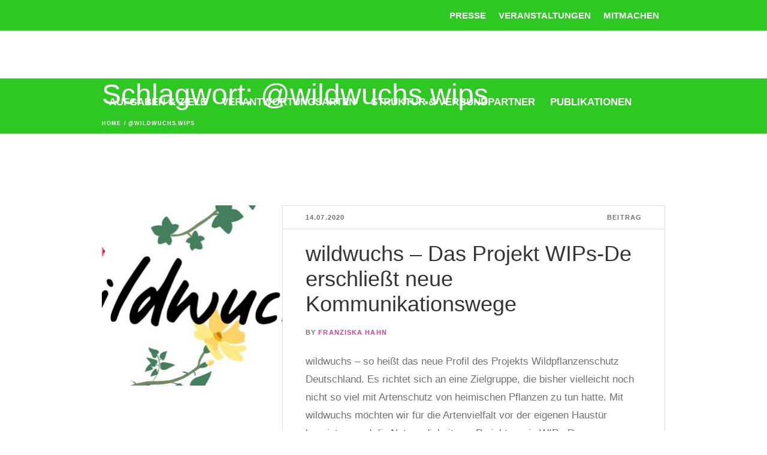

--- FILE ---
content_type: text/html; charset=UTF-8
request_url: https://www.wildpflanzenschutz.uni-osnabrueck.de/tag/wildwuchs-wips/
body_size: 44836
content:
<!DOCTYPE html>
<html lang="de" class="cmsmasters_html">
<head>
<meta charset="UTF-8" />
<meta name="viewport" content="width=device-width, initial-scale=1, maximum-scale=1" />
<meta name="format-detection" content="telephone=no" />
<link rel="profile" href="//gmpg.org/xfn/11" />
<link rel="pingback" href="https://www.wildpflanzenschutz.uni-osnabrueck.de/xmlrpc.php" />
<meta name='robots' content='index, follow, max-image-preview:large, max-snippet:-1, max-video-preview:-1' />

	<!-- This site is optimized with the Yoast SEO plugin v23.0 - https://yoast.com/wordpress/plugins/seo/ -->
	<title>@wildwuchs.wips Archives &#8211; Wildpflanzenschutz Deutschland</title>
	<link rel="canonical" href="https://www.wildpflanzenschutz.uni-osnabrueck.de/tag/wildwuchs-wips/" />
	<meta property="og:locale" content="de_DE" />
	<meta property="og:type" content="article" />
	<meta property="og:title" content="@wildwuchs.wips Archives &#8211; Wildpflanzenschutz Deutschland" />
	<meta property="og:url" content="https://www.wildpflanzenschutz.uni-osnabrueck.de/tag/wildwuchs-wips/" />
	<meta property="og:site_name" content="Wildpflanzenschutz Deutschland" />
	<meta name="twitter:card" content="summary_large_image" />
	<script type="application/ld+json" class="yoast-schema-graph">{"@context":"https://schema.org","@graph":[{"@type":"CollectionPage","@id":"https://www.wildpflanzenschutz.uni-osnabrueck.de/tag/wildwuchs-wips/","url":"https://www.wildpflanzenschutz.uni-osnabrueck.de/tag/wildwuchs-wips/","name":"@wildwuchs.wips Archives &#8211; Wildpflanzenschutz Deutschland","isPartOf":{"@id":"https://www.wildpflanzenschutz.uni-osnabrueck.de/#website"},"primaryImageOfPage":{"@id":"https://www.wildpflanzenschutz.uni-osnabrueck.de/tag/wildwuchs-wips/#primaryimage"},"image":{"@id":"https://www.wildpflanzenschutz.uni-osnabrueck.de/tag/wildwuchs-wips/#primaryimage"},"thumbnailUrl":"https://www.wildpflanzenschutz.uni-osnabrueck.de/wp-content/uploads/2020/07/Logo-breit1.jpg","breadcrumb":{"@id":"https://www.wildpflanzenschutz.uni-osnabrueck.de/tag/wildwuchs-wips/#breadcrumb"},"inLanguage":"de"},{"@type":"ImageObject","inLanguage":"de","@id":"https://www.wildpflanzenschutz.uni-osnabrueck.de/tag/wildwuchs-wips/#primaryimage","url":"https://www.wildpflanzenschutz.uni-osnabrueck.de/wp-content/uploads/2020/07/Logo-breit1.jpg","contentUrl":"https://www.wildpflanzenschutz.uni-osnabrueck.de/wp-content/uploads/2020/07/Logo-breit1.jpg","width":1824,"height":721,"caption":"Logo wildwuchs (Botanischer Garten der Johannes Gutenberg-Universität Mainz)"},{"@type":"BreadcrumbList","@id":"https://www.wildpflanzenschutz.uni-osnabrueck.de/tag/wildwuchs-wips/#breadcrumb","itemListElement":[{"@type":"ListItem","position":1,"name":"Home","item":"https://www.wildpflanzenschutz.uni-osnabrueck.de/"},{"@type":"ListItem","position":2,"name":"@wildwuchs.wips"}]},{"@type":"WebSite","@id":"https://www.wildpflanzenschutz.uni-osnabrueck.de/#website","url":"https://www.wildpflanzenschutz.uni-osnabrueck.de/","name":"Wildpflanzenschutz Deutschland","description":"In situ- und Ex Situ-Maßnahmen im botanischen Artenschutz kombiniert mit wissenschaftlicher Forschung","publisher":{"@id":"https://www.wildpflanzenschutz.uni-osnabrueck.de/#organization"},"potentialAction":[{"@type":"SearchAction","target":{"@type":"EntryPoint","urlTemplate":"https://www.wildpflanzenschutz.uni-osnabrueck.de/?s={search_term_string}"},"query-input":"required name=search_term_string"}],"inLanguage":"de"},{"@type":"Organization","@id":"https://www.wildpflanzenschutz.uni-osnabrueck.de/#organization","name":"Wildpflanzenschutz Deutschland","url":"https://www.wildpflanzenschutz.uni-osnabrueck.de/","logo":{"@type":"ImageObject","inLanguage":"de","@id":"https://www.wildpflanzenschutz.uni-osnabrueck.de/#/schema/logo/image/","url":"https://www.wildpflanzenschutz.uni-osnabrueck.de/wp-content/uploads/2018/09/WIPs-De_03_Schutzraum.png","contentUrl":"https://www.wildpflanzenschutz.uni-osnabrueck.de/wp-content/uploads/2018/09/WIPs-De_03_Schutzraum.png","width":1323,"height":638,"caption":"Wildpflanzenschutz Deutschland"},"image":{"@id":"https://www.wildpflanzenschutz.uni-osnabrueck.de/#/schema/logo/image/"}}]}</script>
	<!-- / Yoast SEO plugin. -->


<link rel="alternate" type="application/rss+xml" title="Wildpflanzenschutz Deutschland &raquo; Feed" href="https://www.wildpflanzenschutz.uni-osnabrueck.de/feed/" />
<link rel="alternate" type="application/rss+xml" title="Wildpflanzenschutz Deutschland &raquo; Kommentar-Feed" href="https://www.wildpflanzenschutz.uni-osnabrueck.de/comments/feed/" />
<link rel="alternate" type="application/rss+xml" title="Wildpflanzenschutz Deutschland &raquo; @wildwuchs.wips Schlagwort-Feed" href="https://www.wildpflanzenschutz.uni-osnabrueck.de/tag/wildwuchs-wips/feed/" />
<script type="text/javascript">
/* <![CDATA[ */
window._wpemojiSettings = {"baseUrl":"https:\/\/s.w.org\/images\/core\/emoji\/15.0.3\/72x72\/","ext":".png","svgUrl":"https:\/\/s.w.org\/images\/core\/emoji\/15.0.3\/svg\/","svgExt":".svg","source":{"concatemoji":"https:\/\/www.wildpflanzenschutz.uni-osnabrueck.de\/wp-includes\/js\/wp-emoji-release.min.js?ver=6.5.7"}};
/*! This file is auto-generated */
!function(i,n){var o,s,e;function c(e){try{var t={supportTests:e,timestamp:(new Date).valueOf()};sessionStorage.setItem(o,JSON.stringify(t))}catch(e){}}function p(e,t,n){e.clearRect(0,0,e.canvas.width,e.canvas.height),e.fillText(t,0,0);var t=new Uint32Array(e.getImageData(0,0,e.canvas.width,e.canvas.height).data),r=(e.clearRect(0,0,e.canvas.width,e.canvas.height),e.fillText(n,0,0),new Uint32Array(e.getImageData(0,0,e.canvas.width,e.canvas.height).data));return t.every(function(e,t){return e===r[t]})}function u(e,t,n){switch(t){case"flag":return n(e,"\ud83c\udff3\ufe0f\u200d\u26a7\ufe0f","\ud83c\udff3\ufe0f\u200b\u26a7\ufe0f")?!1:!n(e,"\ud83c\uddfa\ud83c\uddf3","\ud83c\uddfa\u200b\ud83c\uddf3")&&!n(e,"\ud83c\udff4\udb40\udc67\udb40\udc62\udb40\udc65\udb40\udc6e\udb40\udc67\udb40\udc7f","\ud83c\udff4\u200b\udb40\udc67\u200b\udb40\udc62\u200b\udb40\udc65\u200b\udb40\udc6e\u200b\udb40\udc67\u200b\udb40\udc7f");case"emoji":return!n(e,"\ud83d\udc26\u200d\u2b1b","\ud83d\udc26\u200b\u2b1b")}return!1}function f(e,t,n){var r="undefined"!=typeof WorkerGlobalScope&&self instanceof WorkerGlobalScope?new OffscreenCanvas(300,150):i.createElement("canvas"),a=r.getContext("2d",{willReadFrequently:!0}),o=(a.textBaseline="top",a.font="600 32px Arial",{});return e.forEach(function(e){o[e]=t(a,e,n)}),o}function t(e){var t=i.createElement("script");t.src=e,t.defer=!0,i.head.appendChild(t)}"undefined"!=typeof Promise&&(o="wpEmojiSettingsSupports",s=["flag","emoji"],n.supports={everything:!0,everythingExceptFlag:!0},e=new Promise(function(e){i.addEventListener("DOMContentLoaded",e,{once:!0})}),new Promise(function(t){var n=function(){try{var e=JSON.parse(sessionStorage.getItem(o));if("object"==typeof e&&"number"==typeof e.timestamp&&(new Date).valueOf()<e.timestamp+604800&&"object"==typeof e.supportTests)return e.supportTests}catch(e){}return null}();if(!n){if("undefined"!=typeof Worker&&"undefined"!=typeof OffscreenCanvas&&"undefined"!=typeof URL&&URL.createObjectURL&&"undefined"!=typeof Blob)try{var e="postMessage("+f.toString()+"("+[JSON.stringify(s),u.toString(),p.toString()].join(",")+"));",r=new Blob([e],{type:"text/javascript"}),a=new Worker(URL.createObjectURL(r),{name:"wpTestEmojiSupports"});return void(a.onmessage=function(e){c(n=e.data),a.terminate(),t(n)})}catch(e){}c(n=f(s,u,p))}t(n)}).then(function(e){for(var t in e)n.supports[t]=e[t],n.supports.everything=n.supports.everything&&n.supports[t],"flag"!==t&&(n.supports.everythingExceptFlag=n.supports.everythingExceptFlag&&n.supports[t]);n.supports.everythingExceptFlag=n.supports.everythingExceptFlag&&!n.supports.flag,n.DOMReady=!1,n.readyCallback=function(){n.DOMReady=!0}}).then(function(){return e}).then(function(){var e;n.supports.everything||(n.readyCallback(),(e=n.source||{}).concatemoji?t(e.concatemoji):e.wpemoji&&e.twemoji&&(t(e.twemoji),t(e.wpemoji)))}))}((window,document),window._wpemojiSettings);
/* ]]> */
</script>
<style id='wp-emoji-styles-inline-css' type='text/css'>

	img.wp-smiley, img.emoji {
		display: inline !important;
		border: none !important;
		box-shadow: none !important;
		height: 1em !important;
		width: 1em !important;
		margin: 0 0.07em !important;
		vertical-align: -0.1em !important;
		background: none !important;
		padding: 0 !important;
	}
</style>
<link rel='stylesheet' id='wp-block-library-css' href='https://www.wildpflanzenschutz.uni-osnabrueck.de/wp-includes/css/dist/block-library/style.min.css?ver=6.5.7' type='text/css' media='all' />
<style id='classic-theme-styles-inline-css' type='text/css'>
/*! This file is auto-generated */
.wp-block-button__link{color:#fff;background-color:#32373c;border-radius:9999px;box-shadow:none;text-decoration:none;padding:calc(.667em + 2px) calc(1.333em + 2px);font-size:1.125em}.wp-block-file__button{background:#32373c;color:#fff;text-decoration:none}
</style>
<style id='global-styles-inline-css' type='text/css'>
body{--wp--preset--color--black: #000000;--wp--preset--color--cyan-bluish-gray: #abb8c3;--wp--preset--color--white: #ffffff;--wp--preset--color--pale-pink: #f78da7;--wp--preset--color--vivid-red: #cf2e2e;--wp--preset--color--luminous-vivid-orange: #ff6900;--wp--preset--color--luminous-vivid-amber: #fcb900;--wp--preset--color--light-green-cyan: #7bdcb5;--wp--preset--color--vivid-green-cyan: #00d084;--wp--preset--color--pale-cyan-blue: #8ed1fc;--wp--preset--color--vivid-cyan-blue: #0693e3;--wp--preset--color--vivid-purple: #9b51e0;--wp--preset--color--color-1: #000000;--wp--preset--color--color-2: #ffffff;--wp--preset--color--color-3: #717171;--wp--preset--color--color-4: #53d572;--wp--preset--color--color-5: #46c965;--wp--preset--color--color-6: #343434;--wp--preset--color--color-7: #f8f8f8;--wp--preset--color--color-8: #dfdfdf;--wp--preset--gradient--vivid-cyan-blue-to-vivid-purple: linear-gradient(135deg,rgba(6,147,227,1) 0%,rgb(155,81,224) 100%);--wp--preset--gradient--light-green-cyan-to-vivid-green-cyan: linear-gradient(135deg,rgb(122,220,180) 0%,rgb(0,208,130) 100%);--wp--preset--gradient--luminous-vivid-amber-to-luminous-vivid-orange: linear-gradient(135deg,rgba(252,185,0,1) 0%,rgba(255,105,0,1) 100%);--wp--preset--gradient--luminous-vivid-orange-to-vivid-red: linear-gradient(135deg,rgba(255,105,0,1) 0%,rgb(207,46,46) 100%);--wp--preset--gradient--very-light-gray-to-cyan-bluish-gray: linear-gradient(135deg,rgb(238,238,238) 0%,rgb(169,184,195) 100%);--wp--preset--gradient--cool-to-warm-spectrum: linear-gradient(135deg,rgb(74,234,220) 0%,rgb(151,120,209) 20%,rgb(207,42,186) 40%,rgb(238,44,130) 60%,rgb(251,105,98) 80%,rgb(254,248,76) 100%);--wp--preset--gradient--blush-light-purple: linear-gradient(135deg,rgb(255,206,236) 0%,rgb(152,150,240) 100%);--wp--preset--gradient--blush-bordeaux: linear-gradient(135deg,rgb(254,205,165) 0%,rgb(254,45,45) 50%,rgb(107,0,62) 100%);--wp--preset--gradient--luminous-dusk: linear-gradient(135deg,rgb(255,203,112) 0%,rgb(199,81,192) 50%,rgb(65,88,208) 100%);--wp--preset--gradient--pale-ocean: linear-gradient(135deg,rgb(255,245,203) 0%,rgb(182,227,212) 50%,rgb(51,167,181) 100%);--wp--preset--gradient--electric-grass: linear-gradient(135deg,rgb(202,248,128) 0%,rgb(113,206,126) 100%);--wp--preset--gradient--midnight: linear-gradient(135deg,rgb(2,3,129) 0%,rgb(40,116,252) 100%);--wp--preset--font-size--small: 13px;--wp--preset--font-size--medium: 20px;--wp--preset--font-size--large: 36px;--wp--preset--font-size--x-large: 42px;--wp--preset--spacing--20: 0.44rem;--wp--preset--spacing--30: 0.67rem;--wp--preset--spacing--40: 1rem;--wp--preset--spacing--50: 1.5rem;--wp--preset--spacing--60: 2.25rem;--wp--preset--spacing--70: 3.38rem;--wp--preset--spacing--80: 5.06rem;--wp--preset--shadow--natural: 6px 6px 9px rgba(0, 0, 0, 0.2);--wp--preset--shadow--deep: 12px 12px 50px rgba(0, 0, 0, 0.4);--wp--preset--shadow--sharp: 6px 6px 0px rgba(0, 0, 0, 0.2);--wp--preset--shadow--outlined: 6px 6px 0px -3px rgba(255, 255, 255, 1), 6px 6px rgba(0, 0, 0, 1);--wp--preset--shadow--crisp: 6px 6px 0px rgba(0, 0, 0, 1);}:where(.is-layout-flex){gap: 0.5em;}:where(.is-layout-grid){gap: 0.5em;}body .is-layout-flex{display: flex;}body .is-layout-flex{flex-wrap: wrap;align-items: center;}body .is-layout-flex > *{margin: 0;}body .is-layout-grid{display: grid;}body .is-layout-grid > *{margin: 0;}:where(.wp-block-columns.is-layout-flex){gap: 2em;}:where(.wp-block-columns.is-layout-grid){gap: 2em;}:where(.wp-block-post-template.is-layout-flex){gap: 1.25em;}:where(.wp-block-post-template.is-layout-grid){gap: 1.25em;}.has-black-color{color: var(--wp--preset--color--black) !important;}.has-cyan-bluish-gray-color{color: var(--wp--preset--color--cyan-bluish-gray) !important;}.has-white-color{color: var(--wp--preset--color--white) !important;}.has-pale-pink-color{color: var(--wp--preset--color--pale-pink) !important;}.has-vivid-red-color{color: var(--wp--preset--color--vivid-red) !important;}.has-luminous-vivid-orange-color{color: var(--wp--preset--color--luminous-vivid-orange) !important;}.has-luminous-vivid-amber-color{color: var(--wp--preset--color--luminous-vivid-amber) !important;}.has-light-green-cyan-color{color: var(--wp--preset--color--light-green-cyan) !important;}.has-vivid-green-cyan-color{color: var(--wp--preset--color--vivid-green-cyan) !important;}.has-pale-cyan-blue-color{color: var(--wp--preset--color--pale-cyan-blue) !important;}.has-vivid-cyan-blue-color{color: var(--wp--preset--color--vivid-cyan-blue) !important;}.has-vivid-purple-color{color: var(--wp--preset--color--vivid-purple) !important;}.has-black-background-color{background-color: var(--wp--preset--color--black) !important;}.has-cyan-bluish-gray-background-color{background-color: var(--wp--preset--color--cyan-bluish-gray) !important;}.has-white-background-color{background-color: var(--wp--preset--color--white) !important;}.has-pale-pink-background-color{background-color: var(--wp--preset--color--pale-pink) !important;}.has-vivid-red-background-color{background-color: var(--wp--preset--color--vivid-red) !important;}.has-luminous-vivid-orange-background-color{background-color: var(--wp--preset--color--luminous-vivid-orange) !important;}.has-luminous-vivid-amber-background-color{background-color: var(--wp--preset--color--luminous-vivid-amber) !important;}.has-light-green-cyan-background-color{background-color: var(--wp--preset--color--light-green-cyan) !important;}.has-vivid-green-cyan-background-color{background-color: var(--wp--preset--color--vivid-green-cyan) !important;}.has-pale-cyan-blue-background-color{background-color: var(--wp--preset--color--pale-cyan-blue) !important;}.has-vivid-cyan-blue-background-color{background-color: var(--wp--preset--color--vivid-cyan-blue) !important;}.has-vivid-purple-background-color{background-color: var(--wp--preset--color--vivid-purple) !important;}.has-black-border-color{border-color: var(--wp--preset--color--black) !important;}.has-cyan-bluish-gray-border-color{border-color: var(--wp--preset--color--cyan-bluish-gray) !important;}.has-white-border-color{border-color: var(--wp--preset--color--white) !important;}.has-pale-pink-border-color{border-color: var(--wp--preset--color--pale-pink) !important;}.has-vivid-red-border-color{border-color: var(--wp--preset--color--vivid-red) !important;}.has-luminous-vivid-orange-border-color{border-color: var(--wp--preset--color--luminous-vivid-orange) !important;}.has-luminous-vivid-amber-border-color{border-color: var(--wp--preset--color--luminous-vivid-amber) !important;}.has-light-green-cyan-border-color{border-color: var(--wp--preset--color--light-green-cyan) !important;}.has-vivid-green-cyan-border-color{border-color: var(--wp--preset--color--vivid-green-cyan) !important;}.has-pale-cyan-blue-border-color{border-color: var(--wp--preset--color--pale-cyan-blue) !important;}.has-vivid-cyan-blue-border-color{border-color: var(--wp--preset--color--vivid-cyan-blue) !important;}.has-vivid-purple-border-color{border-color: var(--wp--preset--color--vivid-purple) !important;}.has-vivid-cyan-blue-to-vivid-purple-gradient-background{background: var(--wp--preset--gradient--vivid-cyan-blue-to-vivid-purple) !important;}.has-light-green-cyan-to-vivid-green-cyan-gradient-background{background: var(--wp--preset--gradient--light-green-cyan-to-vivid-green-cyan) !important;}.has-luminous-vivid-amber-to-luminous-vivid-orange-gradient-background{background: var(--wp--preset--gradient--luminous-vivid-amber-to-luminous-vivid-orange) !important;}.has-luminous-vivid-orange-to-vivid-red-gradient-background{background: var(--wp--preset--gradient--luminous-vivid-orange-to-vivid-red) !important;}.has-very-light-gray-to-cyan-bluish-gray-gradient-background{background: var(--wp--preset--gradient--very-light-gray-to-cyan-bluish-gray) !important;}.has-cool-to-warm-spectrum-gradient-background{background: var(--wp--preset--gradient--cool-to-warm-spectrum) !important;}.has-blush-light-purple-gradient-background{background: var(--wp--preset--gradient--blush-light-purple) !important;}.has-blush-bordeaux-gradient-background{background: var(--wp--preset--gradient--blush-bordeaux) !important;}.has-luminous-dusk-gradient-background{background: var(--wp--preset--gradient--luminous-dusk) !important;}.has-pale-ocean-gradient-background{background: var(--wp--preset--gradient--pale-ocean) !important;}.has-electric-grass-gradient-background{background: var(--wp--preset--gradient--electric-grass) !important;}.has-midnight-gradient-background{background: var(--wp--preset--gradient--midnight) !important;}.has-small-font-size{font-size: var(--wp--preset--font-size--small) !important;}.has-medium-font-size{font-size: var(--wp--preset--font-size--medium) !important;}.has-large-font-size{font-size: var(--wp--preset--font-size--large) !important;}.has-x-large-font-size{font-size: var(--wp--preset--font-size--x-large) !important;}
.wp-block-navigation a:where(:not(.wp-element-button)){color: inherit;}
:where(.wp-block-post-template.is-layout-flex){gap: 1.25em;}:where(.wp-block-post-template.is-layout-grid){gap: 1.25em;}
:where(.wp-block-columns.is-layout-flex){gap: 2em;}:where(.wp-block-columns.is-layout-grid){gap: 2em;}
.wp-block-pullquote{font-size: 1.5em;line-height: 1.6;}
</style>
<link rel='stylesheet' id='contact-form-7-css' href='https://www.wildpflanzenschutz.uni-osnabrueck.de/wp-content/plugins/contact-form-7/includes/css/styles.css?ver=5.9.6' type='text/css' media='all' />
<link rel='stylesheet' id='vsel-style-css' href='https://www.wildpflanzenschutz.uni-osnabrueck.de/wp-content/plugins/very-simple-event-list/css/vsel-style.min.css?ver=6.5.7' type='text/css' media='all' />
<link rel='stylesheet' id='theme-style-css' href='https://www.wildpflanzenschutz.uni-osnabrueck.de/wp-content/themes/eco-press/style.css?ver=1.0.0' type='text/css' media='screen, print' />
<link rel='stylesheet' id='theme-design-style-css' href='https://www.wildpflanzenschutz.uni-osnabrueck.de/wp-content/themes/eco-press/css/style.css?ver=1.0.0' type='text/css' media='screen, print' />
<link rel='stylesheet' id='theme-adapt-css' href='https://www.wildpflanzenschutz.uni-osnabrueck.de/wp-content/themes/eco-press/css/adaptive.css?ver=1.0.0' type='text/css' media='screen, print' />
<link rel='stylesheet' id='theme-retina-css' href='https://www.wildpflanzenschutz.uni-osnabrueck.de/wp-content/themes/eco-press/css/retina.css?ver=1.0.0' type='text/css' media='screen' />
<link rel='stylesheet' id='theme-icons-css' href='https://www.wildpflanzenschutz.uni-osnabrueck.de/wp-content/themes/eco-press/css/fontello.css?ver=1.0.0' type='text/css' media='screen' />
<link rel='stylesheet' id='theme-icons-custom-css' href='https://www.wildpflanzenschutz.uni-osnabrueck.de/wp-content/themes/eco-press/css/fontello-custom.css?ver=1.0.0' type='text/css' media='screen' />
<link rel='stylesheet' id='animate-css' href='https://www.wildpflanzenschutz.uni-osnabrueck.de/wp-content/themes/eco-press/css/animate.css?ver=1.0.0' type='text/css' media='screen' />
<link rel='stylesheet' id='ilightbox-css' href='https://www.wildpflanzenschutz.uni-osnabrueck.de/wp-content/themes/eco-press/css/ilightbox.css?ver=2.2.0' type='text/css' media='screen' />
<link rel='stylesheet' id='ilightbox-skin-dark-css' href='https://www.wildpflanzenschutz.uni-osnabrueck.de/wp-content/themes/eco-press/css/ilightbox-skins/dark-skin.css?ver=2.2.0' type='text/css' media='screen' />
<link rel='stylesheet' id='theme-fonts-schemes-css' href='https://www.wildpflanzenschutz.uni-osnabrueck.de/wp-content/uploads/cmsmasters_styles/eco-press.css?ver=1.0.0' type='text/css' media='screen' />
<!--[if lte IE 9]>
<link rel='stylesheet' id='theme-fonts-css' href='https://www.wildpflanzenschutz.uni-osnabrueck.de/wp-content/uploads/cmsmasters_styles/eco-press_fonts.css?ver=1.0.0' type='text/css' media='screen' />
<![endif]-->
<!--[if lte IE 9]>
<link rel='stylesheet' id='theme-schemes-primary-css' href='https://www.wildpflanzenschutz.uni-osnabrueck.de/wp-content/uploads/cmsmasters_styles/eco-press_colors_primary.css?ver=1.0.0' type='text/css' media='screen' />
<![endif]-->
<!--[if lte IE 9]>
<link rel='stylesheet' id='theme-schemes-secondary-css' href='https://www.wildpflanzenschutz.uni-osnabrueck.de/wp-content/uploads/cmsmasters_styles/eco-press_colors_secondary.css?ver=1.0.0' type='text/css' media='screen' />
<![endif]-->
<!--[if lt IE 9]>
<link rel='stylesheet' id='theme-ie-css' href='https://www.wildpflanzenschutz.uni-osnabrueck.de/wp-content/themes/eco-press/css/ie.css?ver=1.0.0' type='text/css' media='screen' />
<![endif]-->
<link rel='stylesheet' id='eco-press-gutenberg-frontend-style-css' href='https://www.wildpflanzenschutz.uni-osnabrueck.de/wp-content/themes/eco-press/gutenberg/css/frontend-style.css?ver=1.1.4' type='text/css' media='screen' />
<link rel='stylesheet' id='eco-press-child-style-css' href='https://www.wildpflanzenschutz.uni-osnabrueck.de/wp-content/themes/eco-press-child/style.css?ver=1.0.0' type='text/css' media='screen, print' />
<script type="text/javascript" src="https://www.wildpflanzenschutz.uni-osnabrueck.de/wp-includes/js/jquery/jquery.min.js?ver=3.7.1" id="jquery-core-js"></script>
<script type="text/javascript" src="https://www.wildpflanzenschutz.uni-osnabrueck.de/wp-includes/js/jquery/jquery-migrate.min.js?ver=3.4.1" id="jquery-migrate-js"></script>
<script type="text/javascript" src="https://www.wildpflanzenschutz.uni-osnabrueck.de/wp-content/themes/eco-press/js/jsLibraries.min.js?ver=1.0.0" id="libs-js"></script>
<script type="text/javascript" src="https://www.wildpflanzenschutz.uni-osnabrueck.de/wp-content/themes/eco-press/js/jquery.iLightBox.min.js?ver=2.2.0" id="iLightBox-js"></script>
<link rel="https://api.w.org/" href="https://www.wildpflanzenschutz.uni-osnabrueck.de/wp-json/" /><link rel="alternate" type="application/json" href="https://www.wildpflanzenschutz.uni-osnabrueck.de/wp-json/wp/v2/tags/113" /><link rel="EditURI" type="application/rsd+xml" title="RSD" href="https://www.wildpflanzenschutz.uni-osnabrueck.de/xmlrpc.php?rsd" />
<meta name="generator" content="WordPress 6.5.7" />
<style type="text/css">
	.header_top {
		height : 51px;
	}
	
	.header_mid {
		height : 80px;
	}
	
	.header_bot {
		height : 50px;
	}
	
	#page.cmsmasters_heading_after_header #middle, 
	#page.cmsmasters_heading_under_header #middle .headline .headline_outer {
		padding-top : 80px;
	}
	
	#page.cmsmasters_heading_after_header.enable_header_top #middle, 
	#page.cmsmasters_heading_under_header.enable_header_top #middle .headline .headline_outer {
		padding-top : 131px;
	}
	
	#page.cmsmasters_heading_after_header.enable_header_bottom #middle, 
	#page.cmsmasters_heading_under_header.enable_header_bottom #middle .headline .headline_outer {
		padding-top : 130px;
	}
	
	#page.cmsmasters_heading_after_header.enable_header_top.enable_header_bottom #middle, 
	#page.cmsmasters_heading_under_header.enable_header_top.enable_header_bottom #middle .headline .headline_outer {
		padding-top : 181px;
	}
	
	@media only screen and (max-width: 1024px) {
		.header_top,
		.header_mid,
		.header_bot {
			height : auto;
		}
		
		.header_mid .header_mid_inner > div {
			height : 80px;
		}
		
		.header_bot .header_bot_inner > div {
			height : 50px;
		}
		
		#page.cmsmasters_heading_after_header #middle, 
		#page.cmsmasters_heading_under_header #middle .headline .headline_outer, 
		#page.cmsmasters_heading_after_header.enable_header_top #middle, 
		#page.cmsmasters_heading_under_header.enable_header_top #middle .headline .headline_outer, 
		#page.cmsmasters_heading_after_header.enable_header_bottom #middle, 
		#page.cmsmasters_heading_under_header.enable_header_bottom #middle .headline .headline_outer, 
		#page.cmsmasters_heading_after_header.enable_header_top.enable_header_bottom #middle, 
		#page.cmsmasters_heading_under_header.enable_header_top.enable_header_bottom #middle .headline .headline_outer {
			padding-top : 0 !important;
		}
	}
	
	@media only screen and (max-width: 768px) {
		.header_mid .header_mid_inner > div, 
		.header_bot .header_bot_inner > div {
			height:auto;
		}
	}
.footer_table_contact {
	width: 100%;
	margin-top: 30px;
}
.footer_table_contact tr td,
.footer_table_contact tr th {
	width: 20%
}
.footer_table {
	width: 100%;
	margin-bottom: 32px;
}
.footer_table tr td,
.footer_table tr th {
	width: 33%
	padding: 21px 30px;
	border-width: 0px;
	border-style: solid;
}
.footer_table tr td,
.footer_table tr th {
	text-align: center;
}
.custom_image {
    margin-right: 60px;
    margin-left: 60px;
    margin-bottom: 20px;
    margin-top: 20px;
    background-color: white;
}
.custom_image1 {
    height: 100px;
    margin-right: 60px;
    margin-left: 60px;
    margin-bottom: 20px;
    margin-top: 20px;
    background-color: white;
    padding: 10px;
    position: relative;
    z-index: 10;
}
.custom_image2 {
    height: 100px;
    margin-right: 60px;
    margin-left: 60px;
    margin-bottom: 20px;
    margin-top: 20px;
    position: relative;
    z-index: 10;
}
.custom_image3 {
    height: 100px;
    margin-right: 60px;
    margin-left: 60px;
    margin-bottom: 20px;
    margin-top: 20px;
    background-color: white;
    /*padding: 10px;*/
    position: relative;
    z-index: 10;
}
.custom_margin {
font-weight: bold;
margin-top: 20px;
	margin-bottom: 0px;
	padding-bottom: 0px;
color: #c84593;
}
.project_content > .cmsmasters_img_wrap {
  display: none;
}
.single-post .comment-respond {
  display: none;
}

.cmsmasters_posts_slider .cmsmasters_owl_slider {
padding: 60px 0 0;
}

label {
font-size: 16px;
}

span.wpcf7-list-item-label {
font-size: 14px;
}

.wpcf7 p {
font-size: 14px;
}

div.wpcf7-validation-errors {
border: 5px solid #f00;
}

div.wpcf7-mail-sent-ok {
border: 5px solid #398f14;
}

span.wpcf7-list-item {
display: block;
}
	
	#page .cmsmasters_social_icon_color.cmsmasters_social_icon_1 {
		background-color:rgba(255,255,255,0);
	}
	
	
	#page .cmsmasters_social_icon_color.cmsmasters_social_icon_1:hover {
		background-color:#53d572;
	}
	
	#page .cmsmasters_social_icon_color.cmsmasters_social_icon_2 {
		background-color:rgba(255,255,255,0);
	}
	
	
	#page .cmsmasters_social_icon_color.cmsmasters_social_icon_2:hover {
		background-color:#53d572;
	}
	
	#page .cmsmasters_social_icon_color.cmsmasters_social_icon_3 {
		background-color:rgba(255,255,255,0);
	}
	
	
	#page .cmsmasters_social_icon_color.cmsmasters_social_icon_3:hover {
		background-color:#53d572;
	}
	
	#page .cmsmasters_social_icon_color.cmsmasters_social_icon_4 {
		background-color:rgba(255,255,255,0);
	}
	
	
	#page .cmsmasters_social_icon_color.cmsmasters_social_icon_4:hover {
		background-color:#53d572;
	}
	
	#page .cmsmasters_social_icon_color.cmsmasters_social_icon_5 {
		background-color:rgba(255,255,255,0);
	}
	
	
	#page .cmsmasters_social_icon_color.cmsmasters_social_icon_5:hover {
		background-color:#53d572;
	}</style><style type="text/css">.recentcomments a{display:inline !important;padding:0 !important;margin:0 !important;}</style><link rel="icon" href="https://www.wildpflanzenschutz.uni-osnabrueck.de/wp-content/uploads/2018/09/cropped-snip-32x32.png" sizes="32x32" />
<link rel="icon" href="https://www.wildpflanzenschutz.uni-osnabrueck.de/wp-content/uploads/2018/09/cropped-snip-192x192.png" sizes="192x192" />
<link rel="apple-touch-icon" href="https://www.wildpflanzenschutz.uni-osnabrueck.de/wp-content/uploads/2018/09/cropped-snip-180x180.png" />
<meta name="msapplication-TileImage" content="https://www.wildpflanzenschutz.uni-osnabrueck.de/wp-content/uploads/2018/09/cropped-snip-270x270.png" />
</head>
<body class="archive tag tag-wildwuchs-wips tag-113">
	
<!--  Start Page -->
<div id="page" class="chrome_only cmsmasters_liquid fixed_header enable_header_top cmsmasters_heading_after_header cmsmasters_header_overlaps_enabled hfeed site">

<!--  Start Main -->
<div id="main">
	
<!--  Start Header -->
<header id="header">
	<div class="header_top" data-height="51"><div class="header_top_outer"><div class="header_top_inner"><div class="header_top_right"><div class="top_nav_wrap"><a class="responsive_top_nav cmsmasters_theme_icon_resp_nav" href="javascript:void(0);"></a><nav><div class="menu-top_line_menu-container"><ul id="top_line_nav" class="top_line_nav"><li id="menu-item-4100" class="menu-item menu-item-type-post_type menu-item-object-page menu-item-4100"><a href="https://www.wildpflanzenschutz.uni-osnabrueck.de/presse/"><span class="nav_item_wrap">Presse</span></a></li>
<li id="menu-item-3085" class="menu-item menu-item-type-post_type menu-item-object-page menu-item-3085"><a href="https://www.wildpflanzenschutz.uni-osnabrueck.de/veranstaltungen/"><span class="nav_item_wrap">Veranstaltungen</span></a></li>
<li id="menu-item-3091" class="menu-item menu-item-type-post_type menu-item-object-page menu-item-3091"><a href="https://www.wildpflanzenschutz.uni-osnabrueck.de/mitmachen/"><span class="nav_item_wrap">Mitmachen</span></a></li>
</ul></div></nav></div></div></div></div><div class="header_top_but closed"><span class="cmsmasters_theme_icon_slide_bottom"></span></div></div><div class="header_mid" data-height="80"><div class="header_mid_outer"><div class="header_mid_inner"><div class="logo_wrap">
			<style type="text/css">
				.header_mid .header_mid_inner .logo_wrap {
					width : 162px;
				}
			</style>
			<a href="https://www.wildpflanzenschutz.uni-osnabrueck.de/" title="Wildpflanzenschutz Deutschland" class="logo">
	<img src="https://www.wildpflanzenschutz.uni-osnabrueck.de/wp-content/themes/eco-press/img/logo_overlaps.png" alt="Wildpflanzenschutz Deutschland" /><img class="logo_overlaps_scroll" src="https://www.wildpflanzenschutz.uni-osnabrueck.de/wp-content/uploads/2019/02/WIPsDE_320x160.jpg" alt="Wildpflanzenschutz Deutschland" />
				<style type="text/css">
					.header_mid_inner .logo img.logo_retina {
						width : 162px;
						max-width : 162px;
					}
				</style>
				<img class="logo_retina" src="https://www.wildpflanzenschutz.uni-osnabrueck.de/wp-content/themes/eco-press/img/logo_overlaps_retina.png" alt="Wildpflanzenschutz Deutschland" width="162" height="70" /><img class="logo_retina logo_retina_overlaps_scroll" src="https://www.wildpflanzenschutz.uni-osnabrueck.de/wp-content/uploads/2019/02/WIPsDE_320x160.jpg" alt="Wildpflanzenschutz Deutschland" width="162" height="70" /></a>
</div><div class="search_wrap"><div class="search_wrap_inner">
<div class="search_bar_wrap">
	<form method="get" action="https://www.wildpflanzenschutz.uni-osnabrueck.de/">
		<p class="search_field">
			<input name="s" placeholder="Search..." value="" type="search"/>
		</p>
		<p class="search_button">
			<button type="submit" class="cmsmasters_theme_icon_search"></button>
		</p>
	</form>
</div>

</div></div><div class="resp_mid_nav_wrap"><div class="resp_mid_nav_outer"><a class="responsive_nav resp_mid_nav cmsmasters_theme_icon_resp_nav" href="javascript:void(0);"></a></div></div><!-- Start Navigation --><div class="mid_nav_wrap"><nav><div class="menu-header_menu-container"><ul id="navigation" class="mid_nav navigation"><li id="menu-item-68" class="menu-item menu-item-type-post_type menu-item-object-page menu-item-68 menu-item-depth-0"><a href="https://www.wildpflanzenschutz.uni-osnabrueck.de/aufgaben-ziele/"><span class="nav_item_wrap"><span class="nav_title">Aufgaben &#038; Ziele</span></span></a></li>
<li id="menu-item-71" class="menu-item menu-item-type-post_type menu-item-object-page menu-item-71 menu-item-depth-0"><a href="https://www.wildpflanzenschutz.uni-osnabrueck.de/verantwortungsarten/"><span class="nav_item_wrap"><span class="nav_title">Verantwortungsarten</span></span></a></li>
<li id="menu-item-74" class="menu-item menu-item-type-post_type menu-item-object-page menu-item-74 menu-item-depth-0"><a href="https://www.wildpflanzenschutz.uni-osnabrueck.de/struktur-verbundpartner/"><span class="nav_item_wrap"><span class="nav_title">Struktur &#038; Verbundpartner</span></span></a></li>
<li id="menu-item-4102" class="menu-item menu-item-type-post_type menu-item-object-page menu-item-4102 menu-item-depth-0"><a href="https://www.wildpflanzenschutz.uni-osnabrueck.de/publikationen/"><span class="nav_item_wrap"><span class="nav_title">Publikationen</span></span></a></li>
<li id="menu-item-1332" class="menu-item menu-item-type-post_type menu-item-object-page current_page_parent menu-item-1332 menu-item-depth-0"><a href="https://www.wildpflanzenschutz.uni-osnabrueck.de/blog/"><span class="nav_item_wrap"><span class="nav_title">Blog</span></span></a></li>
</ul></div></nav></div><!-- Finish Navigation --></div></div></div></header>
<!--  Finish Header -->

	
<!--  Start Middle -->
<div id="middle">
<style type="text/css">.headline_color {
				background-color:;
			}
			.headline_aligner, 
			.cmsmasters_breadcrumbs_aligner {
				min-height:33px;
			}
		</style>
		<div class="headline cmsmasters_color_scheme_default">
			<div class="headline_outer">
				<div class="headline_color"></div><div class="headline_inner align_left">
				<div class="headline_aligner"></div><div class="headline_text"><h1 class="entry-title">Schlagwort: <span>@wildwuchs.wips</span></h1><div class="cmsmasters_breadcrumbs"><div class="cmsmasters_breadcrumbs_inner"><a href="https://www.wildpflanzenschutz.uni-osnabrueck.de/" class="cms_home">Home</a>
	<span class="breadcrumbs_sep"> / </span>
	<span>@wildwuchs.wips</span></div></div></div></div></div>
		</div><div class="middle_inner">
<div class="content_wrap fullwidth">

<!-- Start Content -->
<div class="middle_content entry"><div class="cmsmasters_archive">
		<article id="post-3696" class="cmsmasters_archive_type post-3696 post type-post status-publish format-standard has-post-thumbnail hentry category-neuigkeiten tag-wildwuchs-wips tag-verantwortungsarten tag-wildwuchs">
			<div class="cmsmasters_archive_item_cont_wrap">
				<div class="cmsmasters_archive_item_img_wrap"><figure class="cmsmasters_img_wrap"><a href="https://www.wildpflanzenschutz.uni-osnabrueck.de/2020/07/14/wildwuchs-das-projekt-wips-de-erschliesst-neue-kommunikationswege/" title="wildwuchs –  Das Projekt WIPs-De erschließt neue Kommunikationswege" class="cmsmasters_img_link preloader"><img width="300" height="300" src="https://www.wildpflanzenschutz.uni-osnabrueck.de/wp-content/uploads/2020/07/Logo-breit1-300x300.jpg" class="full-width wp-post-image" alt="wildwuchs –  Das Projekt WIPs-De erschließt neue Kommunikationswege" title="wildwuchs –  Das Projekt WIPs-De erschließt neue Kommunikationswege" decoding="async" fetchpriority="high" srcset="https://www.wildpflanzenschutz.uni-osnabrueck.de/wp-content/uploads/2020/07/Logo-breit1-300x300.jpg 300w, https://www.wildpflanzenschutz.uni-osnabrueck.de/wp-content/uploads/2020/07/Logo-breit1-150x150.jpg 150w, https://www.wildpflanzenschutz.uni-osnabrueck.de/wp-content/uploads/2020/07/Logo-breit1-60x60.jpg 60w" sizes="(max-width: 300px) 100vw, 300px" /><div class="ccfic"></div></a></figure></div>				<div class="cmsmasters_archive_item_cont_wrap_info">
					<div class="cmsmasters_archive_item_cont_wrap_top">
						<span class="cmsmasters_archive_item_date_wrap"><abbr class="published cmsmasters_archive_item_date" title="14.07.2020">14.07.2020</abbr><abbr class="dn date updated" title="04.08.2020">04.08.2020</abbr></span>						<div class="cmsmasters_archive_item_type">
							<span>Beitrag</span>						</div>
					</div>
					
					<div class="cmsmasters_archive_item_cont_wrap_bottom">
													<header class="cmsmasters_archive_item_header entry-header">
								<h2 class="cmsmasters_archive_item_title entry-title">
									<a href="https://www.wildpflanzenschutz.uni-osnabrueck.de/2020/07/14/wildwuchs-das-projekt-wips-de-erschliesst-neue-kommunikationswege/">
										wildwuchs –  Das Projekt WIPs-De erschließt neue Kommunikationswege									</a>
								</h2>
							</header>
							<div class="entry-meta"><span class="cmsmasters_archive_item_user_name">by <a href="https://www.wildpflanzenschutz.uni-osnabrueck.de/author/franziska-hahn/" rel="author" title="Posts by Franziska Hahn">Franziska Hahn</a></span></div><div class="cmsmasters_archive_item_content entry-content">
<p>wildwuchs – so heißt das neue Profil des Projekts Wildpflanzenschutz Deutschland. Es richtet sich an eine Zielgruppe, die bisher vielleicht noch nicht so viel mit Artenschutz von heimischen Pflanzen zu tun hatte. Mit wildwuchs möchten wir für die Artenvielfalt vor der eigenen Haustür begeistern und die Notwendigkeit von Projekten wie WIPs-De näherbringen. Die neue wildwuchs-Homepage...</p>
</div>
					</div>
				</div>
			</div>
		</article>
	<div class="cmsmasters_wrap_pagination"></div></div>
</div>
<!-- Finish Content -->



		</div>
	</div>
</div>


<!--  Finish Middle -->
<a href="javascript:void(0);" id="slide_top" class="cmsmasters_theme_icon_slide_top"></a>
</div>
<!--  Finish Main -->

<!--  Start Footer -->
<footer id="footer" class="cmsmasters_color_scheme_footer cmsmasters_footer_default">
	<div class="footer_inner">
		<div class="footer_inner_wrap">
			<div class="footer_custom_html_wrap"><div class="footer_custom_html"><p><a href="https://wildwuchs.uni-mainz.de/"><img class="custom_image2" src="https://www.wildpflanzenschutz.uni-osnabrueck.de/wp-content/uploads/2020/07/Logo-breit1.jpg" alt="wildwuchs Logo" /></a><a href="https://www.verband-botanischer-gaerten.de/"><img class="custom_image2" src="https://www.wildpflanzenschutz.uni-osnabrueck.de/wp-content/uploads/2020/11/01_Verband_Logo_RGB_transp-1200_white_background.png" alt="Logo Verband Botanischer Gärten" /></a></p>

<a href="https://www.bmu.de/"><img class="custom_image3" src="https://www.wildpflanzenschutz.uni-osnabrueck.de/wp-content/uploads/2022/01/BMUV_2021_Office_Farbe_de.png" alt="Logo des Bundesministeriums für Umwelt, Naturschutz, nukleare Sicherheit und Verbraucherschutz als Foerderer von Wildpflanzenschutz Deutschland" /></a>

<a href="https://www.bfn.de/"><img class="custom_image1" src="https://www.wildpflanzenschutz.uni-osnabrueck.de/wp-content/uploads/2023/04/Logo-BfN-DE-2022-rgb.jpg" alt="Logo des Bundesamtes fuer Naturschutz als Foerderer von Wildpflanzenschutz Deutschland" /></a>

<a href="https://biologischevielfalt.bfn.de/"><img class="custom_image1" src="https://www.wildpflanzenschutz.uni-osnabrueck.de/wp-content/uploads/2018/10/Bundesprogramm_leben_natur_vielfalt.jpg" alt="Logo des Programmes leben.natur.vielfalt des Bundesamtes fuer Naturschutz- Wildpflanzenschutz Deutschland" /></a>

<p class="custom_margin">Gefördert durch das Bundesamt für Naturschutz mit Mitteln des Bundesministeriums für Umwelt, Naturschutz, nukleare Sicherheit und Verbraucherschutz.</p></div></div><div class="footer_nav_wrap"><nav><div class="menu-footer_menu-container"><ul id="footer_nav" class="footer_nav"><li id="menu-item-112" class="menu-item menu-item-type-post_type menu-item-object-page menu-item-privacy-policy menu-item-112"><a rel="privacy-policy" href="https://www.wildpflanzenschutz.uni-osnabrueck.de/datenschutz/">Datenschutz</a></li>
<li id="menu-item-109" class="menu-item menu-item-type-post_type menu-item-object-page menu-item-109"><a href="https://www.wildpflanzenschutz.uni-osnabrueck.de/impressum/">Impressum</a></li>
<li id="menu-item-1073" class="menu-item menu-item-type-custom menu-item-object-custom menu-item-1073"><a href="https://myshare.uni-osnabrueck.de/">myShare</a></li>
</ul></div></nav></div>			<span class="footer_copyright copyright">
				<a class="privacy-policy-link" href="https://www.wildpflanzenschutz.uni-osnabrueck.de/datenschutz/" rel="privacy-policy">Datenschutz</a> / WIPs-De © 2022 / All Rights Reserved			</span>
		</div>
	</div>
</footer>
<!--  Finish Footer -->


</div>
<span class="cmsmasters_responsive_width"></span>
<!--  Finish Page -->

<script type="text/javascript" src="https://www.wildpflanzenschutz.uni-osnabrueck.de/wp-content/plugins/cmsmasters-mega-menu/js/jquery.megaMenu.js?ver=1.2.7" id="megamenu-js"></script>
<script type="text/javascript" src="https://www.wildpflanzenschutz.uni-osnabrueck.de/wp-content/plugins/contact-form-7/includes/swv/js/index.js?ver=5.9.6" id="swv-js"></script>
<script type="text/javascript" id="contact-form-7-js-extra">
/* <![CDATA[ */
var wpcf7 = {"api":{"root":"https:\/\/www.wildpflanzenschutz.uni-osnabrueck.de\/wp-json\/","namespace":"contact-form-7\/v1"}};
/* ]]> */
</script>
<script type="text/javascript" src="https://www.wildpflanzenschutz.uni-osnabrueck.de/wp-content/plugins/contact-form-7/includes/js/index.js?ver=5.9.6" id="contact-form-7-js"></script>
<script type="text/javascript" id="jLibs-js-extra">
/* <![CDATA[ */
var cmsmasters_jlibs = {"button_height":"-21"};
/* ]]> */
</script>
<script type="text/javascript" src="https://www.wildpflanzenschutz.uni-osnabrueck.de/wp-content/themes/eco-press/js/jqueryLibraries.min.js?ver=1.0.0" id="jLibs-js"></script>
<script type="text/javascript" src="https://www.wildpflanzenschutz.uni-osnabrueck.de/wp-content/themes/eco-press/js/scrollspy.js?ver=1.0.0" id="cmsmasters-scrollspy-js"></script>
<script type="text/javascript" id="script-js-extra">
/* <![CDATA[ */
var cmsmasters_script = {"theme_url":"https:\/\/www.wildpflanzenschutz.uni-osnabrueck.de\/wp-content\/themes\/eco-press","site_url":"https:\/\/www.wildpflanzenschutz.uni-osnabrueck.de\/","ajaxurl":"https:\/\/www.wildpflanzenschutz.uni-osnabrueck.de\/wp-admin\/admin-ajax.php","nonce_ajax_like":"060babd74f","primary_color":"#c84593","ilightbox_skin":"dark","ilightbox_path":"horizontal","ilightbox_infinite":"0","ilightbox_aspect_ratio":"1","ilightbox_mobile_optimizer":"1","ilightbox_max_scale":"1","ilightbox_min_scale":"0.2","ilightbox_inner_toolbar":"1","ilightbox_smart_recognition":"0","ilightbox_fullscreen_one_slide":"0","ilightbox_fullscreen_viewport":"center","ilightbox_controls_toolbar":"1","ilightbox_controls_arrows":"1","ilightbox_controls_fullscreen":"1","ilightbox_controls_thumbnail":"1","ilightbox_controls_keyboard":"1","ilightbox_controls_mousewheel":"1","ilightbox_controls_swipe":"1","ilightbox_controls_slideshow":"0","ilightbox_close_text":"Close","ilightbox_enter_fullscreen_text":"Enter Fullscreen (Shift+Enter)","ilightbox_exit_fullscreen_text":"Exit Fullscreen (Shift+Enter)","ilightbox_slideshow_text":"Slideshow","ilightbox_next_text":"Next","ilightbox_previous_text":"Previous","ilightbox_load_image_error":"An error occurred when trying to load photo.","ilightbox_load_contents_error":"An error occurred when trying to load contents.","ilightbox_missing_plugin_error":"The content your are attempting to view requires the <a href='{pluginspage}' target='_blank'>{type} plugin<\\\/a>."};
/* ]]> */
</script>
<script type="text/javascript" src="https://www.wildpflanzenschutz.uni-osnabrueck.de/wp-content/themes/eco-press/js/jquery.script.js?ver=1.0.0" id="script-js"></script>
<script type="text/javascript" src="https://www.wildpflanzenschutz.uni-osnabrueck.de/wp-content/themes/eco-press/js/jquery.tweet.min.js?ver=1.3.1" id="twitter-js"></script>
<script type="text/javascript" id="statify-js-js-extra">
/* <![CDATA[ */
var statify_ajax = {"url":"https:\/\/www.wildpflanzenschutz.uni-osnabrueck.de\/wp-admin\/admin-ajax.php","nonce":"a7fff798df"};
/* ]]> */
</script>
<script type="text/javascript" src="https://www.wildpflanzenschutz.uni-osnabrueck.de/wp-content/plugins/statify/js/snippet.min.js?ver=1.8.4" id="statify-js-js"></script>
</body>
</html>


--- FILE ---
content_type: text/css
request_url: https://www.wildpflanzenschutz.uni-osnabrueck.de/wp-content/themes/eco-press-child/style.css?ver=1.0.0
body_size: 808
content:
/*
 Theme Name:   Eco Press Child
 Theme URI:    http://cmsmasters.net/eco-press/
 Description:  Eco Press Child Theme
 Author:       cmsmasters
 Author URI:   http://cmsmasters.net/
 Template:     eco-press
 Version:      1.0.0
 License:      
 License URI:  
 Text Domain:  eco-press-child
 Tags: one-column, two-columns, three-columns, four-columns, left-sidebar, right-sidebar, custom-background, custom-colors, custom-header, custom-menu, editor-style, featured-image-header, featured-images, flexible-header, full-width-template, microformats, post-formats, rtl-language-support, sticky-post, theme-options, threaded-comments, translation-ready
*/

/* --- Style für image caption  --- */
.ccfic {
	color: #717171;
	text-align: center;
}
/*
.wp-post-image{
	box-shadow: 10px 10px 10px lightgray;
}
*/

